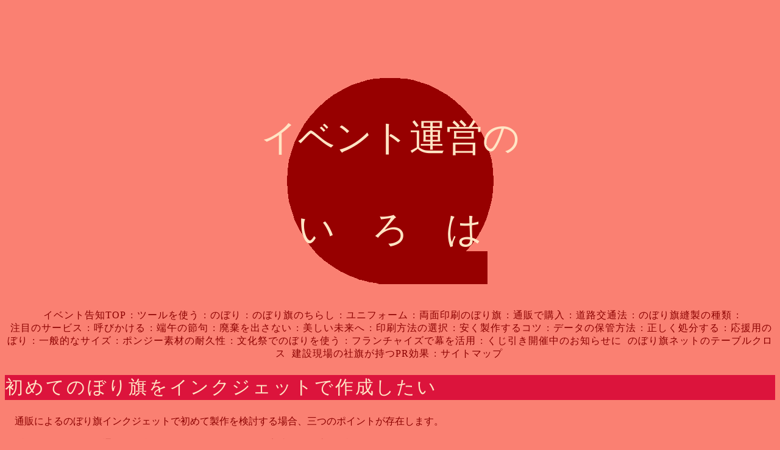

--- FILE ---
content_type: text/html
request_url: https://bundt-cake.com/insatsu.html
body_size: 7322
content:
<!DOCTYPE HTML PUBLIC "-//W3C//DTD HTML 4.01 Transitional//EN">
<HTML lang="ja">
<HEAD>
<META http-equiv="Content-Type" content="text/html; charset=Shift_JIS">
<META http-equiv="Content-Style-Type" content="text/css">
<TITLE>印刷方法は選べる？初めてのぼり旗をインクジェットで作成するポイント</TITLE>
<meta name="Keywords" content="のぼり旗,インクジェット,初めて,安い,印刷方法" />
<meta name="Description" content="のぼり旗を安い方法で制作するには、印刷方法も影響してきます。印刷方式の違いをよく把握し、作成する際の注意点をよく理解することが重要です。一般的にはシルクスクリーン印刷が採用され、大量発注することでのぼり旗の単価を下げることができます。のぼりの宣伝効果を理解した上で、デザインを検討することが大切です。のぼりを発注するときには必要な枚数に加えて、予備の在庫を数枚程度持っておくことで様々な事態に対応できます。" /> 
<LINK href="017.css" rel="stylesheet" type="text/css">
</HEAD>
<BODY>
<H1>イベント運営の<BR><BR>
い　ろ　は</H1>
<UL id="menu">
    <LI><A href="index.html">イベント告知TOP</A> :</LI>
  <LI><A href="sekisei.html">ツールを使う</A> :</LI>
  <LI><A href="okamei.html">のぼり</A> :</LI>
  <LI><A href="uguisu.html">のぼり旗のちらし</A> :</LI>
  <LI><A href="tiyodori.html">ユニフォーム</A> :</LI>
  <LI><A href="ryoumen.html">両面印刷のぼり旗</A> :</LI>
  <LI><A href="tuuhan.html">通販で購入</A> :</LI>
  <LI><A href="douro.html">道路交通法</A> :</LI>
  <LI><A href="sew.html">のぼり旗縫製の種類</A> :</LI><br>
  <LI><A href="notice.html">注目のサービス</A> :</LI>
  <LI><A href="yobikake.html">呼びかける</A> :</LI>
  <LI><A href="saiji.html">端午の節句</A> :</LI>
  <LI><A href="haiki.html">廃棄を出さない</A> :</LI>
  <LI><A href="mirai.html">美しい未来へ</A> :</LI>
  <LI><A href="insatsu.html">印刷方法の選択</A> :</LI>
  <LI><A href="yasuku.html">安く製作するコツ</A> :</LI>
  <LI><A href="data.html">データの保管方法</A> :</LI>
  <LI><A href="shobun.html">正しく処分する</A> :</LI>
  <LI><A href="yell.html">応援用のぼり</A> :</LI>
  <LI><A href="ookisa.html">一般的なサイズ</A> :</LI>
  <LI><A href="strength.html">ポンジー素材の耐久性</A> :</LI>
  <LI><A href="bunkasai.html">文化祭でのぼりを使う</A> :</LI>
  <LI><A href="franchise.html">フランチャイズで幕を活用</A> :</LI>
  <LI><A href="kujibiki.html">くじ引き開催中のお知らせに</A> </LI>
  <LI><A href="tablecloth.html">のぼり旗ネットのテーブルクロス</A> </LI>
  <LI><A href="kentiku.html">建設現場の社旗が持つPR効果</A> :</LI>
  <LI><A href="sitemap.html">サイトマップ</A> </LI>
</UL>
<h2>初めてのぼり旗をインクジェットで作成したい</h2>
<P>　通販によるのぼり旗インクジェットで初めて製作を検討する場合、三つのポイントが存在します。<br>
</P>
<p>まず一つ目としては、通販の場合であればサイトに依頼から完成までの流れが説明されているので<br>
  その流れが解りやすいことが重要となります。<br>
</p>
<p>モノづくりの基本は、作業の段取りが出来ていることが重要となりますので、<br>
  段取りが出来ていれば迷わずに対処ができるからです。<br>
  <img src="images/noboriseisaku-dandori-kimeru.jpg" alt="のぼり製作の段取りを決める" width="206" height="216"></p>
<p>他にもコストが余分にかかってしまう無駄を抑えることにも繋がりますので、<br>
  その依頼から注文まで流れが視覚的にも解りやすいことは決め手になります。<br>
</p>
<p>二つ目としてはデザインデータの入稿の仕方がどうなっているかです。<br>
  例えばのぼり旗インクジェット通販サイトでは、お客さんが依頼の前に案を<br>
  文章や図、PC上のソフトを用いて作成して提出します。<br>
</p>
<p>そしてそれに沿った形で通販サイト側のスタッフがデザイン画像を製作してくれるので、<br>
  それをお客さんが確認する方式があります。<br>
</p>
<p>一方では通販サイト側にデザインデータそのものの製作を依頼して任せる形式もあります。<br>
  なお通販サイトによっては、デザイン画像の製作自体を有料とする所、<br>
  無料とする所と言った具合に分かれるケースも多いです。<br>
</p>
<p>自動的に見積もりを行ってくれ、料金がどのくらいになるかを明らかにしてから、<br>
  のぼり旗インクジェット印刷を行ってくれるかが重要となります。<br>
</p>
<p>最後の三つ目のポイントとしては、オプションサービスの充実度です。<br>
  のぼり旗インクジェットの通販サイトでは、オプションサービスが必ず備わっているのが実情で、<br>
  その充実度に温度差もあります。<br>
</p>
<p>もちろんオプションを選択した場合には、料金が嵩む可能性がありますが、<br>
  ユニークなのぼり旗を製作する上では重要な要素となります。 </p>
<h3>印刷方法は選べるか？</h3>
<p>のぼり旗の安い作成方法には、印刷の種類が影響することもあります。<br>
  依頼する印刷内容が複雑であったり、写真データの取り込みなどがあると<br>
  印刷方法が違ってきます。<br>
</p>
<p>一般的にはシルクスクリーン印刷という方式が採用され、<br>
  背景や文字などが決められた色であれば鮮やかな印刷が<br>
  期待できますが、注意点もあります。<br>
</p>
<p>シルクスクリーン印刷は製版が必要で、限られた枚数では<br>
  一枚当たりの単価が高額になります。<br>
</p>
<p>データが複雑になると印刷での表現が難しくなり、色付きの印刷ができる半面<br>
  カラー印刷には向いていません。<br>
</p>
<p>のぼり旗を大量に制作する場合は、ほぼシルクスクリーン印刷での対応になります。<br>
</p>
<p>少量で仕上げたい場合はインクジェット印刷を選ばれることもありますが、<br>
  こちらも単価はそれほど安いものではありません。<br>
  <img src="images/nobori-tairyou-tyuumon.jpg" alt="のぼりを大量に注文" width="207" height="154"></p>
<p>複雑なデータや写真入りのデザインにも対応できますが、<br>
  シルクスクリーン印刷に比べると若干発色が淡くなります。<br>
</p>
<p>印刷方法のメリットと注意点を検討して、デザインを決定することが必要です。</p>
<p>のぼり旗は他の方法と比較すると非常に手軽な宣伝方法です。<br>
  内容をすぐに把握できるので、宣伝方法としては効果は高くなります。<br>
  内容はシンプルなほうがより認知度も上がり、人目につくようになります。</p>
<p>&nbsp;</p>
<p>設置場所や必要な枚数を検討することで、状況に応じた制作が可能になります。<br>
  のぼりは設置する期間により劣化していく商品なので、定期的な交換を心がけ、<br>
  予備の在庫を確保することも重要です。</p>
<div class="inner">
    <div class="boxWrap">
 <A href="index.html">ホーム</A>　　
 <A href="sekisei.html">のぼり旗集客方法</A>　　
 <A href="okamei.html">盛り上げる効果</A>　　
 <A href="uguisu.html">目につく広告</A>　　
 <A href="tiyodori.html">イベントに不可欠なのぼり旗</A>　　
 <A href="ryoumen.html">宣伝効果を高める</A>　　
 <A href="tuuhan.html">のぼりの設置の考え方</A>　　
 <A href="douro.html">のぼりを置く場所の注意点</A>　　
 <A href="sew.html">強度を高める</A>　　
 <A href="notice.html">のぼり旗通販ドットコム</A>　　
 <A href="yobikake.html">注意を促すのぼり旗</A>　　
 <A href="saiji.html">桃の節句</A>　　
 <A href="haiki.html">サーキュラーエコノミー</A>　　
 <A href="mirai.html">循環経済を実現</A>　
 <A href="insatsu.html">インクジェットで製作</A>　　
 <A href="yasuku.html">修正や見積もりの料金</A>　
 <A href="data.html">のぼり旗専門サイト</A>　
 <A href="shobun.html">効果的に使うには</A>　
 <A href="yell.html">格安で製作</A>
 <A href="ookisa.html">サイズのバリエーション</A>
 <A href="strength.html">工夫が必要な縫い方</A>
 <A href="bunkasai.html">手描きデザインで思い出作り</A>
 <A href="franchise.html">オリジナル幕で店を目立たせる</A>
 <A href="kujibiki.html">抽選会会場で活用したいのぼり</A>
 <A href="tablecloth.html">イベントや展示会に欠かせない布ツール</A>
 <A href="kentiku.html">視覚的にも安全を守る役割の旗</A>
 <A href="sitemap.html">SITEMAP</A>
  </div></div>
<P>designed by omaturi inkai</P>
</BODY>
</HTML>


--- FILE ---
content_type: text/css
request_url: https://bundt-cake.com/017.css
body_size: 978
content:
*{
  box-sizing : border-box;
  -moz-box-sizing : border-box;
}
BODY{
  font-family : Verdana;
  background : salmon;
  color : darkred;
}
A{
  color : darkred;
}
A:HOVER{
  color : crimson;
}
H1{
  background : url(maru.gif) no-repeat 50% 50%;
  font-size : 60px;
  font-family : "Impact";
  font-weight : lighter;
  color : bisque;
  height : 340px;
  text-align : center;
  padding-top : 60px;
  margin-top : 10%;
}
#menu{
  margin : 0px;
  padding : 0px;
  text-align : center;
}
#menu LI{
  list-style : none;
  display : inline;
}
#menu A{
  text-decoration : none;
  padding : 2px;
  letter-spacing : 1px;
  border : 1px solid salmon;
}
#menu A:HOVER{
  border : 1px solid crimson;
}
#copy{
  font-size : x-small;
  text-align : center;
}
#page{
  margin : 0px;
}
#note{
  border-left : 1px  solid crimson;
  border-right : 1px  solid crimson;
  padding : 19px;
  margin : 0 15% 0 15%;
  font-size : x-small;
}
H2{
  background : crimson;
  color : bisque;
  letter-spacing : 3px;
  font-family : Impact;
  font-size : 30px;
  font-weight : normal;
}
